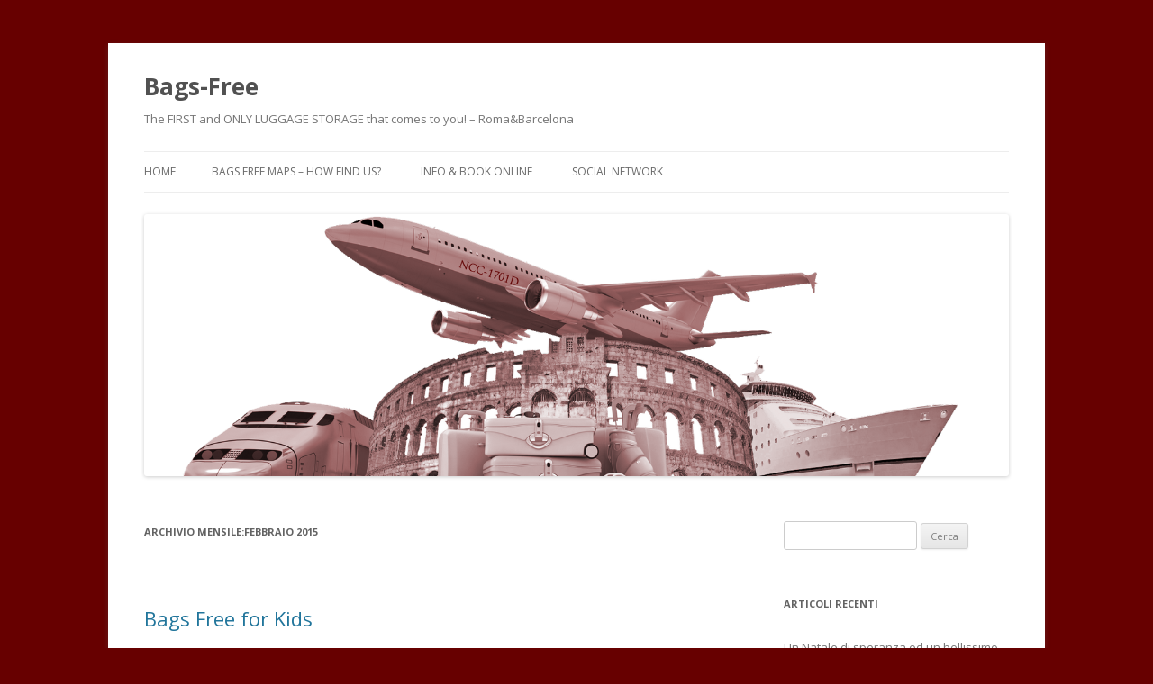

--- FILE ---
content_type: text/html; charset=UTF-8
request_url: http://blog.bags-free.com/2015/02/
body_size: 26099
content:
<!DOCTYPE html>
<!--[if IE 7]>
<html class="ie ie7" lang="it-IT">
<![endif]-->
<!--[if IE 8]>
<html class="ie ie8" lang="it-IT">
<![endif]-->
<!--[if !(IE 7) & !(IE 8)]><!-->
<html lang="it-IT">
<!--<![endif]-->
<head>
<meta charset="UTF-8" />
<meta name="viewport" content="width=device-width" />
<title>Febbraio 2015 - Bags-Free</title>
<link rel="profile" href="https://gmpg.org/xfn/11" />
<link rel="pingback" href="http://blog.bags-free.com/xmlrpc.php">
<!--[if lt IE 9]>
<script src="http://blog.bags-free.com/wp-content/themes/twentytwelve/js/html5.js?ver=3.7.0" type="text/javascript"></script>
<![endif]-->

	<!-- This site is optimized with the Yoast SEO plugin v15.5 - https://yoast.com/wordpress/plugins/seo/ -->
	<meta name="robots" content="noindex, follow" />
	<meta property="og:locale" content="it_IT" />
	<meta property="og:type" content="website" />
	<meta property="og:title" content="Febbraio 2015 - Bags-Free" />
	<meta property="og:url" content="http://blog.bags-free.com/2015/02/" />
	<meta property="og:site_name" content="Bags-Free" />
	<meta name="twitter:card" content="summary" />
	<script type="application/ld+json" class="yoast-schema-graph">{"@context":"https://schema.org","@graph":[{"@type":"WebSite","@id":"https://blog.bags-free.com/#website","url":"https://blog.bags-free.com/","name":"Bags-Free","description":"The FIRST and ONLY LUGGAGE STORAGE that comes to you! - Roma&amp;Barcelona","potentialAction":[{"@type":"SearchAction","target":"https://blog.bags-free.com/?s={search_term_string}","query-input":"required name=search_term_string"}],"inLanguage":"it-IT"},{"@type":"CollectionPage","@id":"http://blog.bags-free.com/2015/02/#webpage","url":"http://blog.bags-free.com/2015/02/","name":"Febbraio 2015 - Bags-Free","isPartOf":{"@id":"https://blog.bags-free.com/#website"},"inLanguage":"it-IT","potentialAction":[{"@type":"ReadAction","target":["http://blog.bags-free.com/2015/02/"]}]}]}</script>
	<!-- / Yoast SEO plugin. -->


<link rel='dns-prefetch' href='//fonts.googleapis.com' />
<link rel='dns-prefetch' href='//s.w.org' />
<link href='https://fonts.gstatic.com' crossorigin rel='preconnect' />
<link rel="alternate" type="application/rss+xml" title="Bags-Free &raquo; Feed" href="http://blog.bags-free.com/feed/" />
<link rel="alternate" type="application/rss+xml" title="Bags-Free &raquo; Feed dei commenti" href="http://blog.bags-free.com/comments/feed/" />
		<script type="text/javascript">
			window._wpemojiSettings = {"baseUrl":"https:\/\/s.w.org\/images\/core\/emoji\/13.0.1\/72x72\/","ext":".png","svgUrl":"https:\/\/s.w.org\/images\/core\/emoji\/13.0.1\/svg\/","svgExt":".svg","source":{"concatemoji":"http:\/\/blog.bags-free.com\/wp-includes\/js\/wp-emoji-release.min.js?ver=5.6.16"}};
			!function(e,a,t){var n,r,o,i=a.createElement("canvas"),p=i.getContext&&i.getContext("2d");function s(e,t){var a=String.fromCharCode;p.clearRect(0,0,i.width,i.height),p.fillText(a.apply(this,e),0,0);e=i.toDataURL();return p.clearRect(0,0,i.width,i.height),p.fillText(a.apply(this,t),0,0),e===i.toDataURL()}function c(e){var t=a.createElement("script");t.src=e,t.defer=t.type="text/javascript",a.getElementsByTagName("head")[0].appendChild(t)}for(o=Array("flag","emoji"),t.supports={everything:!0,everythingExceptFlag:!0},r=0;r<o.length;r++)t.supports[o[r]]=function(e){if(!p||!p.fillText)return!1;switch(p.textBaseline="top",p.font="600 32px Arial",e){case"flag":return s([127987,65039,8205,9895,65039],[127987,65039,8203,9895,65039])?!1:!s([55356,56826,55356,56819],[55356,56826,8203,55356,56819])&&!s([55356,57332,56128,56423,56128,56418,56128,56421,56128,56430,56128,56423,56128,56447],[55356,57332,8203,56128,56423,8203,56128,56418,8203,56128,56421,8203,56128,56430,8203,56128,56423,8203,56128,56447]);case"emoji":return!s([55357,56424,8205,55356,57212],[55357,56424,8203,55356,57212])}return!1}(o[r]),t.supports.everything=t.supports.everything&&t.supports[o[r]],"flag"!==o[r]&&(t.supports.everythingExceptFlag=t.supports.everythingExceptFlag&&t.supports[o[r]]);t.supports.everythingExceptFlag=t.supports.everythingExceptFlag&&!t.supports.flag,t.DOMReady=!1,t.readyCallback=function(){t.DOMReady=!0},t.supports.everything||(n=function(){t.readyCallback()},a.addEventListener?(a.addEventListener("DOMContentLoaded",n,!1),e.addEventListener("load",n,!1)):(e.attachEvent("onload",n),a.attachEvent("onreadystatechange",function(){"complete"===a.readyState&&t.readyCallback()})),(n=t.source||{}).concatemoji?c(n.concatemoji):n.wpemoji&&n.twemoji&&(c(n.twemoji),c(n.wpemoji)))}(window,document,window._wpemojiSettings);
		</script>
		<style type="text/css">
img.wp-smiley,
img.emoji {
	display: inline !important;
	border: none !important;
	box-shadow: none !important;
	height: 1em !important;
	width: 1em !important;
	margin: 0 .07em !important;
	vertical-align: -0.1em !important;
	background: none !important;
	padding: 0 !important;
}
</style>
	<link rel='stylesheet' id='wp-block-library-css'  href='http://blog.bags-free.com/wp-includes/css/dist/block-library/style.min.css?ver=5.6.16' type='text/css' media='all' />
<link rel='stylesheet' id='wp-block-library-theme-css'  href='http://blog.bags-free.com/wp-includes/css/dist/block-library/theme.min.css?ver=5.6.16' type='text/css' media='all' />
<link rel='stylesheet' id='twentytwelve-fonts-css'  href='https://fonts.googleapis.com/css?family=Open+Sans%3A400italic%2C700italic%2C400%2C700&#038;subset=latin%2Clatin-ext&#038;display=fallback' type='text/css' media='all' />
<link rel='stylesheet' id='twentytwelve-style-css'  href='http://blog.bags-free.com/wp-content/themes/twentytwelve/style.css?ver=20190507' type='text/css' media='all' />
<link rel='stylesheet' id='twentytwelve-block-style-css'  href='http://blog.bags-free.com/wp-content/themes/twentytwelve/css/blocks.css?ver=20190406' type='text/css' media='all' />
<!--[if lt IE 9]>
<link rel='stylesheet' id='twentytwelve-ie-css'  href='http://blog.bags-free.com/wp-content/themes/twentytwelve/css/ie.css?ver=20150214' type='text/css' media='all' />
<![endif]-->
<link rel='stylesheet' id='addtoany-css'  href='http://blog.bags-free.com/wp-content/plugins/add-to-any/addtoany.min.css?ver=1.15' type='text/css' media='all' />
<script type='text/javascript' src='http://blog.bags-free.com/wp-includes/js/jquery/jquery.min.js?ver=3.5.1' id='jquery-core-js'></script>
<script type='text/javascript' src='http://blog.bags-free.com/wp-includes/js/jquery/jquery-migrate.min.js?ver=3.3.2' id='jquery-migrate-js'></script>
<script type='text/javascript' src='http://blog.bags-free.com/wp-content/plugins/add-to-any/addtoany.min.js?ver=1.1' id='addtoany-js'></script>
<link rel="https://api.w.org/" href="http://blog.bags-free.com/wp-json/" /><link rel="EditURI" type="application/rsd+xml" title="RSD" href="http://blog.bags-free.com/xmlrpc.php?rsd" />
<link rel="wlwmanifest" type="application/wlwmanifest+xml" href="http://blog.bags-free.com/wp-includes/wlwmanifest.xml" /> 
<meta name="generator" content="WordPress 5.6.16" />

<script data-cfasync="false">
window.a2a_config=window.a2a_config||{};a2a_config.callbacks=[];a2a_config.overlays=[];a2a_config.templates={};a2a_localize = {
	Share: "Share",
	Save: "Salva",
	Subscribe: "Abbonati",
	Email: "Email",
	Bookmark: "Segnalibro",
	ShowAll: "espandi",
	ShowLess: "comprimi",
	FindServices: "Trova servizi",
	FindAnyServiceToAddTo: "Trova subito un servizio da aggiungere",
	PoweredBy: "Powered by",
	ShareViaEmail: "Condividi via email",
	SubscribeViaEmail: "Iscriviti via email",
	BookmarkInYourBrowser: "Aggiungi ai segnalibri",
	BookmarkInstructions: "Premi Ctrl+D o \u2318+D per mettere questa pagina nei preferiti",
	AddToYourFavorites: "Aggiungi ai favoriti",
	SendFromWebOrProgram: "Invia da qualsiasi indirizzo email o programma di posta elettronica",
	EmailProgram: "Programma di posta elettronica",
	More: "Di più&#8230;",
	ThanksForSharing: "Thanks for sharing!",
	ThanksForFollowing: "Thanks for following!"
};

(function(d,s,a,b){a=d.createElement(s);b=d.getElementsByTagName(s)[0];a.async=1;a.src="https://static.addtoany.com/menu/page.js";b.parentNode.insertBefore(a,b);})(document,"script");
</script>
<style type="text/css">.recentcomments a{display:inline !important;padding:0 !important;margin:0 !important;}</style><style type="text/css" id="custom-background-css">
body.custom-background { background-color: #670000; }
</style>
	</head>

<body class="archive date custom-background wp-embed-responsive custom-font-enabled single-author">
<div id="page" class="hfeed site">
	<header id="masthead" class="site-header" role="banner">
		<hgroup>
			<h1 class="site-title"><a href="http://blog.bags-free.com/" title="Bags-Free" rel="home">Bags-Free</a></h1>
			<h2 class="site-description">The FIRST and ONLY LUGGAGE STORAGE that comes to you! &#8211; Roma&amp;Barcelona</h2>
		</hgroup>

		<nav id="site-navigation" class="main-navigation" role="navigation">
			<button class="menu-toggle">Menu</button>
			<a class="assistive-text" href="#content" title="Vai al contenuto">Vai al contenuto</a>
			<div class="nav-menu"><ul>
<li ><a href="http://blog.bags-free.com/">Home</a></li><li class="page_item page-item-476"><a href="http://blog.bags-free.com/maps/">Bags Free Maps &#8211; How find us?</a></li>
<li class="page_item page-item-1"><a href="http://blog.bags-free.com/info/">Info &#038; Book Online</a></li>
<li class="page_item page-item-11"><a href="http://blog.bags-free.com/social-network/">Social Network</a></li>
</ul></div>
		</nav><!-- #site-navigation -->

				<a href="http://blog.bags-free.com/"><img src="http://blog.bags-free.com/wp-content/uploads/2014/12/cropped-1500x5002.png" class="header-image" width="1500" height="454" alt="Bags-Free" /></a>
			</header><!-- #masthead -->

	<div id="main" class="wrapper">

	<section id="primary" class="site-content">
		<div id="content" role="main">

					<header class="archive-header">
				<h1 class="archive-title">
				Archivio mensile:<span>Febbraio 2015</span>				</h1>
			</header><!-- .archive-header -->

			
	<article id="post-527" class="post-527 post type-post status-publish format-standard hentry category-deposito category-valigie">
				<header class="entry-header">
			
						<h1 class="entry-title">
				<a href="http://blog.bags-free.com/bags-free-for-kids/" rel="bookmark">Bags Free for Kids</a>
			</h1>
										<div class="comments-link">
					<a href="http://blog.bags-free.com/bags-free-for-kids/#respond"><span class="leave-reply">Lascia una risposta</span></a>				</div><!-- .comments-link -->
					</header><!-- .entry-header -->

				<div class="entry-content">
			<p>I bambini, si sa, sono l&#8217;anima delle vacanze. Nel bene e nel male! Spesso i loro bagagli sono strani e variopinti, ne abbiamo visti di tutte le fogge ed i colori, ma questi francamente non c&#8217;è mai capitato di trasportarli&#8230;</p>
<p><a href="http://blog.bags-free.com/wp-content/uploads/2015/02/valigiabimbi1.jpg"><img loading="lazy" class="alignnone size-full wp-image-528" src="http://blog.bags-free.com/wp-content/uploads/2015/02/valigiabimbi1.jpg" alt="valigiabimbi1" width="1500" height="1500" srcset="http://blog.bags-free.com/wp-content/uploads/2015/02/valigiabimbi1.jpg 1500w, http://blog.bags-free.com/wp-content/uploads/2015/02/valigiabimbi1-150x150.jpg 150w, http://blog.bags-free.com/wp-content/uploads/2015/02/valigiabimbi1-300x300.jpg 300w, http://blog.bags-free.com/wp-content/uploads/2015/02/valigiabimbi1-1024x1024.jpg 1024w, http://blog.bags-free.com/wp-content/uploads/2015/02/valigiabimbi1-624x624.jpg 624w" sizes="(max-width: 1500px) 100vw, 1500px" /></a> <a href="http://blog.bags-free.com/wp-content/uploads/2015/02/valigiabimbi2.jpg"><img loading="lazy" class="alignnone size-full wp-image-529" src="http://blog.bags-free.com/wp-content/uploads/2015/02/valigiabimbi2.jpg" alt="valigiabimbi2" width="1500" height="1500" srcset="http://blog.bags-free.com/wp-content/uploads/2015/02/valigiabimbi2.jpg 1500w, http://blog.bags-free.com/wp-content/uploads/2015/02/valigiabimbi2-150x150.jpg 150w, http://blog.bags-free.com/wp-content/uploads/2015/02/valigiabimbi2-300x300.jpg 300w, http://blog.bags-free.com/wp-content/uploads/2015/02/valigiabimbi2-1024x1024.jpg 1024w, http://blog.bags-free.com/wp-content/uploads/2015/02/valigiabimbi2-624x624.jpg 624w" sizes="(max-width: 1500px) 100vw, 1500px" /></a> <a href="http://blog.bags-free.com/wp-content/uploads/2015/02/valigiabimbi3.jpg"><img loading="lazy" class="alignnone size-full wp-image-530" src="http://blog.bags-free.com/wp-content/uploads/2015/02/valigiabimbi3.jpg" alt="valigiabimbi3" width="1500" height="1500" srcset="http://blog.bags-free.com/wp-content/uploads/2015/02/valigiabimbi3.jpg 1500w, http://blog.bags-free.com/wp-content/uploads/2015/02/valigiabimbi3-150x150.jpg 150w, http://blog.bags-free.com/wp-content/uploads/2015/02/valigiabimbi3-300x300.jpg 300w, http://blog.bags-free.com/wp-content/uploads/2015/02/valigiabimbi3-1024x1024.jpg 1024w, http://blog.bags-free.com/wp-content/uploads/2015/02/valigiabimbi3-624x624.jpg 624w" sizes="(max-width: 1500px) 100vw, 1500px" /></a></p>
<p>Però sono fantastici! Facciamo così, uno sconto premio al primo bambino che ci porta una valigia così simpatica!!!</p>
<div class="addtoany_share_save_container addtoany_content addtoany_content_bottom"><div class="a2a_kit a2a_kit_size_32 addtoany_list" data-a2a-url="http://blog.bags-free.com/bags-free-for-kids/" data-a2a-title="Bags Free for Kids"><a class="a2a_button_facebook" href="https://www.addtoany.com/add_to/facebook?linkurl=http%3A%2F%2Fblog.bags-free.com%2Fbags-free-for-kids%2F&amp;linkname=Bags%20Free%20for%20Kids" title="Facebook" rel="nofollow noopener" target="_blank"></a><a class="a2a_button_twitter" href="https://www.addtoany.com/add_to/twitter?linkurl=http%3A%2F%2Fblog.bags-free.com%2Fbags-free-for-kids%2F&amp;linkname=Bags%20Free%20for%20Kids" title="Twitter" rel="nofollow noopener" target="_blank"></a><a class="a2a_button_linkedin" href="https://www.addtoany.com/add_to/linkedin?linkurl=http%3A%2F%2Fblog.bags-free.com%2Fbags-free-for-kids%2F&amp;linkname=Bags%20Free%20for%20Kids" title="LinkedIn" rel="nofollow noopener" target="_blank"></a><a class="a2a_button_pinterest" href="https://www.addtoany.com/add_to/pinterest?linkurl=http%3A%2F%2Fblog.bags-free.com%2Fbags-free-for-kids%2F&amp;linkname=Bags%20Free%20for%20Kids" title="Pinterest" rel="nofollow noopener" target="_blank"></a><a class="a2a_button_email" href="https://www.addtoany.com/add_to/email?linkurl=http%3A%2F%2Fblog.bags-free.com%2Fbags-free-for-kids%2F&amp;linkname=Bags%20Free%20for%20Kids" title="Email" rel="nofollow noopener" target="_blank"></a><a class="a2a_dd addtoany_share_save addtoany_share" href="https://www.addtoany.com/share"></a></div></div>					</div><!-- .entry-content -->
		
		<footer class="entry-meta">
			Questo articolo è stato pubblicato in <a href="http://blog.bags-free.com/category/deposito/" rel="category tag">Deposito</a>, <a href="http://blog.bags-free.com/category/valigie/" rel="category tag">Valigie</a> il <a href="http://blog.bags-free.com/bags-free-for-kids/" title="11:29" rel="bookmark"><time class="entry-date" datetime="2015-02-11T11:29:53+01:00">11 Febbraio 2015</time></a><span class="by-author"> da <span class="author vcard"><a class="url fn n" href="http://blog.bags-free.com/author/lucazacchi/" title="Visualizza tutti gli articoli di Luca Zacchi" rel="author">Luca Zacchi</a></span></span>.								</footer><!-- .entry-meta -->
	</article><!-- #post -->

		
		</div><!-- #content -->
	</section><!-- #primary -->


			<div id="secondary" class="widget-area" role="complementary">
			<aside id="search-2" class="widget widget_search"><form role="search" method="get" id="searchform" class="searchform" action="http://blog.bags-free.com/">
				<div>
					<label class="screen-reader-text" for="s">Ricerca per:</label>
					<input type="text" value="" name="s" id="s" />
					<input type="submit" id="searchsubmit" value="Cerca" />
				</div>
			</form></aside>
		<aside id="recent-posts-2" class="widget widget_recent_entries">
		<h3 class="widget-title">Articoli recenti</h3>
		<ul>
											<li>
					<a href="http://blog.bags-free.com/un-natale-di-speranza-ed-un-bellissimo-anno-nuovo-bagsfree/">Un Natale di speranza ed un bellissimo anno nuovo! #BagsFree</a>
									</li>
											<li>
					<a href="http://blog.bags-free.com/diari-di-viaggio/">Diari di viaggio</a>
									</li>
											<li>
					<a href="http://blog.bags-free.com/i-piu-grandi-pensieri-sono-concepiti-mentre-si-cammina/">&#8220;I più grandi pensieri sono concepiti mentre si cammina&#8221;</a>
									</li>
											<li>
					<a href="http://blog.bags-free.com/la-variante-pistoiese-della-via-francigena-bagsfree-walkingonfrancigena/">La variante Pistoiese della Via Francigena #BagsFree #WalkingOnFrancigena</a>
									</li>
											<li>
					<a href="http://blog.bags-free.com/lanno-santo-del-pellegrino-il-2021-bagsfree-walkingonfrancigena/">L&#8217;Anno Santo del Pellegrino: il 2021 #BagsFree #WalkingOnFrancigena</a>
									</li>
					</ul>

		</aside><aside id="recent-comments-2" class="widget widget_recent_comments"><h3 class="widget-title">Commenti recenti</h3><ul id="recentcomments"></ul></aside><aside id="archives-2" class="widget widget_archive"><h3 class="widget-title">Archivi</h3>
			<ul>
					<li><a href='http://blog.bags-free.com/2020/12/'>Dicembre 2020</a></li>
	<li><a href='http://blog.bags-free.com/2020/11/'>Novembre 2020</a></li>
	<li><a href='http://blog.bags-free.com/2020/10/'>Ottobre 2020</a></li>
	<li><a href='http://blog.bags-free.com/2020/09/'>Settembre 2020</a></li>
	<li><a href='http://blog.bags-free.com/2020/08/'>Agosto 2020</a></li>
	<li><a href='http://blog.bags-free.com/2020/07/'>Luglio 2020</a></li>
	<li><a href='http://blog.bags-free.com/2020/06/'>Giugno 2020</a></li>
	<li><a href='http://blog.bags-free.com/2020/05/'>Maggio 2020</a></li>
	<li><a href='http://blog.bags-free.com/2020/03/'>Marzo 2020</a></li>
	<li><a href='http://blog.bags-free.com/2020/02/'>Febbraio 2020</a></li>
	<li><a href='http://blog.bags-free.com/2019/11/'>Novembre 2019</a></li>
	<li><a href='http://blog.bags-free.com/2019/10/'>Ottobre 2019</a></li>
	<li><a href='http://blog.bags-free.com/2019/07/'>Luglio 2019</a></li>
	<li><a href='http://blog.bags-free.com/2019/06/'>Giugno 2019</a></li>
	<li><a href='http://blog.bags-free.com/2019/04/'>Aprile 2019</a></li>
	<li><a href='http://blog.bags-free.com/2019/02/'>Febbraio 2019</a></li>
	<li><a href='http://blog.bags-free.com/2019/01/'>Gennaio 2019</a></li>
	<li><a href='http://blog.bags-free.com/2018/12/'>Dicembre 2018</a></li>
	<li><a href='http://blog.bags-free.com/2018/11/'>Novembre 2018</a></li>
	<li><a href='http://blog.bags-free.com/2018/10/'>Ottobre 2018</a></li>
	<li><a href='http://blog.bags-free.com/2018/09/'>Settembre 2018</a></li>
	<li><a href='http://blog.bags-free.com/2018/07/'>Luglio 2018</a></li>
	<li><a href='http://blog.bags-free.com/2018/06/'>Giugno 2018</a></li>
	<li><a href='http://blog.bags-free.com/2018/05/'>Maggio 2018</a></li>
	<li><a href='http://blog.bags-free.com/2018/04/'>Aprile 2018</a></li>
	<li><a href='http://blog.bags-free.com/2018/03/'>Marzo 2018</a></li>
	<li><a href='http://blog.bags-free.com/2018/02/'>Febbraio 2018</a></li>
	<li><a href='http://blog.bags-free.com/2018/01/'>Gennaio 2018</a></li>
	<li><a href='http://blog.bags-free.com/2017/12/'>Dicembre 2017</a></li>
	<li><a href='http://blog.bags-free.com/2017/11/'>Novembre 2017</a></li>
	<li><a href='http://blog.bags-free.com/2017/09/'>Settembre 2017</a></li>
	<li><a href='http://blog.bags-free.com/2017/08/'>Agosto 2017</a></li>
	<li><a href='http://blog.bags-free.com/2017/07/'>Luglio 2017</a></li>
	<li><a href='http://blog.bags-free.com/2017/06/'>Giugno 2017</a></li>
	<li><a href='http://blog.bags-free.com/2017/05/'>Maggio 2017</a></li>
	<li><a href='http://blog.bags-free.com/2017/04/'>Aprile 2017</a></li>
	<li><a href='http://blog.bags-free.com/2017/03/'>Marzo 2017</a></li>
	<li><a href='http://blog.bags-free.com/2017/02/'>Febbraio 2017</a></li>
	<li><a href='http://blog.bags-free.com/2017/01/'>Gennaio 2017</a></li>
	<li><a href='http://blog.bags-free.com/2016/12/'>Dicembre 2016</a></li>
	<li><a href='http://blog.bags-free.com/2016/11/'>Novembre 2016</a></li>
	<li><a href='http://blog.bags-free.com/2016/10/'>Ottobre 2016</a></li>
	<li><a href='http://blog.bags-free.com/2016/09/'>Settembre 2016</a></li>
	<li><a href='http://blog.bags-free.com/2016/08/'>Agosto 2016</a></li>
	<li><a href='http://blog.bags-free.com/2016/07/'>Luglio 2016</a></li>
	<li><a href='http://blog.bags-free.com/2016/06/'>Giugno 2016</a></li>
	<li><a href='http://blog.bags-free.com/2016/05/'>Maggio 2016</a></li>
	<li><a href='http://blog.bags-free.com/2016/04/'>Aprile 2016</a></li>
	<li><a href='http://blog.bags-free.com/2016/03/'>Marzo 2016</a></li>
	<li><a href='http://blog.bags-free.com/2016/02/'>Febbraio 2016</a></li>
	<li><a href='http://blog.bags-free.com/2016/01/'>Gennaio 2016</a></li>
	<li><a href='http://blog.bags-free.com/2015/12/'>Dicembre 2015</a></li>
	<li><a href='http://blog.bags-free.com/2015/11/'>Novembre 2015</a></li>
	<li><a href='http://blog.bags-free.com/2015/10/'>Ottobre 2015</a></li>
	<li><a href='http://blog.bags-free.com/2015/09/'>Settembre 2015</a></li>
	<li><a href='http://blog.bags-free.com/2015/08/'>Agosto 2015</a></li>
	<li><a href='http://blog.bags-free.com/2015/07/'>Luglio 2015</a></li>
	<li><a href='http://blog.bags-free.com/2015/06/'>Giugno 2015</a></li>
	<li><a href='http://blog.bags-free.com/2015/05/'>Maggio 2015</a></li>
	<li><a href='http://blog.bags-free.com/2015/04/'>Aprile 2015</a></li>
	<li><a href='http://blog.bags-free.com/2015/03/'>Marzo 2015</a></li>
	<li><a href='http://blog.bags-free.com/2015/02/' aria-current="page">Febbraio 2015</a></li>
	<li><a href='http://blog.bags-free.com/2015/01/'>Gennaio 2015</a></li>
	<li><a href='http://blog.bags-free.com/2014/12/'>Dicembre 2014</a></li>
	<li><a href='http://blog.bags-free.com/2014/11/'>Novembre 2014</a></li>
	<li><a href='http://blog.bags-free.com/2014/10/'>Ottobre 2014</a></li>
	<li><a href='http://blog.bags-free.com/2014/09/'>Settembre 2014</a></li>
	<li><a href='http://blog.bags-free.com/2014/08/'>Agosto 2014</a></li>
	<li><a href='http://blog.bags-free.com/2014/07/'>Luglio 2014</a></li>
	<li><a href='http://blog.bags-free.com/2014/06/'>Giugno 2014</a></li>
	<li><a href='http://blog.bags-free.com/2014/05/'>Maggio 2014</a></li>
			</ul>

			</aside><aside id="categories-2" class="widget widget_categories"><h3 class="widget-title">Categorie</h3>
			<ul>
					<li class="cat-item cat-item-93"><a href="http://blog.bags-free.com/category/aperture/">Aperture</a>
</li>
	<li class="cat-item cat-item-95"><a href="http://blog.bags-free.com/category/barcelona/">Barcelona</a>
</li>
	<li class="cat-item cat-item-96"><a href="http://blog.bags-free.com/category/cammini/">Cammini</a>
</li>
	<li class="cat-item cat-item-2"><a href="http://blog.bags-free.com/category/deposito/">Deposito</a>
</li>
	<li class="cat-item cat-item-43"><a href="http://blog.bags-free.com/category/franchising-2/">Franchising</a>
</li>
	<li class="cat-item cat-item-3"><a href="http://blog.bags-free.com/category/francigena/">Francigena</a>
</li>
	<li class="cat-item cat-item-4"><a href="http://blog.bags-free.com/category/informazioni/">Informazioni</a>
</li>
	<li class="cat-item cat-item-51"><a href="http://blog.bags-free.com/category/roma_cristiana/">Roma_Cristiana</a>
</li>
	<li class="cat-item cat-item-1"><a href="http://blog.bags-free.com/category/senza-categoria/">Senza categoria</a>
</li>
	<li class="cat-item cat-item-5"><a href="http://blog.bags-free.com/category/storia/">storia</a>
</li>
	<li class="cat-item cat-item-44"><a href="http://blog.bags-free.com/category/trasporto/">Trasporto</a>
</li>
	<li class="cat-item cat-item-94"><a href="http://blog.bags-free.com/category/turismo_barcelona/">Turismo_Barcelona</a>
</li>
	<li class="cat-item cat-item-6"><a href="http://blog.bags-free.com/category/turismo_brindisi/">Turismo_Brindisi</a>
</li>
	<li class="cat-item cat-item-7"><a href="http://blog.bags-free.com/category/turismo_lecce/">Turismo_Lecce</a>
</li>
	<li class="cat-item cat-item-8"><a href="http://blog.bags-free.com/category/turismo_roma/">Turismo_Roma</a>
</li>
	<li class="cat-item cat-item-54"><a href="http://blog.bags-free.com/category/turismo_siena/">Turismo_Siena</a>
</li>
	<li class="cat-item cat-item-9"><a href="http://blog.bags-free.com/category/valigie/">Valigie</a>
</li>
	<li class="cat-item cat-item-89"><a href="http://blog.bags-free.com/category/via-di-francesco/">Via di Francesco</a>
</li>
	<li class="cat-item cat-item-79"><a href="http://blog.bags-free.com/category/vita-dazienda/">Vita d&#039;Azienda</a>
</li>
	<li class="cat-item cat-item-97"><a href="http://blog.bags-free.com/category/walking/">Walking</a>
</li>
			</ul>

			</aside><aside id="meta-2" class="widget widget_meta"><h3 class="widget-title">Meta</h3>
		<ul>
						<li><a rel="nofollow" href="http://blog.bags-free.com/wp-login.php">Accedi</a></li>
			<li><a href="http://blog.bags-free.com/feed/">Feed dei contenuti</a></li>
			<li><a href="http://blog.bags-free.com/comments/feed/">Feed dei commenti</a></li>

			<li><a href="https://it.wordpress.org/">WordPress.org</a></li>
		</ul>

		</aside>		</div><!-- #secondary -->
		</div><!-- #main .wrapper -->
	<footer id="colophon" role="contentinfo">
		<div class="site-info">
									<a href="https://wordpress.org/" class="imprint" title="Piattaforma personale di pubblicazione semantica">
				Proudly powered by WordPress			</a>
		</div><!-- .site-info -->
	</footer><!-- #colophon -->
</div><!-- #page -->

<script type='text/javascript' src='http://blog.bags-free.com/wp-content/themes/twentytwelve/js/navigation.js?ver=20141205' id='twentytwelve-navigation-js'></script>
<script type='text/javascript' src='http://blog.bags-free.com/wp-includes/js/wp-embed.min.js?ver=5.6.16' id='wp-embed-js'></script>
</body>
</html>
